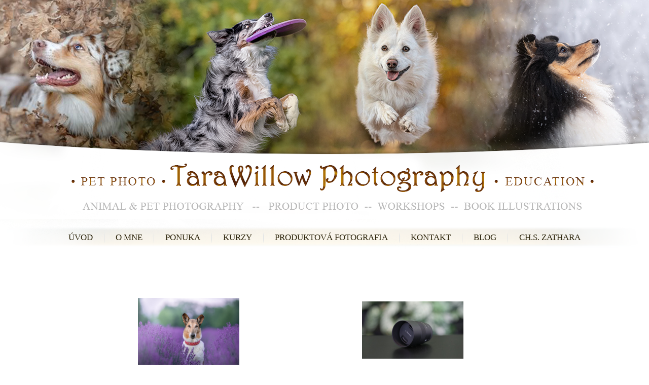

--- FILE ---
content_type: text/html; charset=utf-8
request_url: https://www.zathara.eu/index.php/blog
body_size: 3516
content:
<!DOCTYPE html>
<html dir="ltr" lang="sk-sk">
<head>
    <base href="https://www.zathara.eu/index.php/blog" />
	<meta http-equiv="content-type" content="text/html; charset=utf-8" />
	<meta name="keywords" content="kólia, šteňatá kólia, kólia krátkosrstá, kólia dlhosrstá, chovateľská stanica" />
	<meta name="author" content="Lucia Drietomska" />
	<meta name="description" content="Chovateľská stanica kólií krátkosrstých" />
	<meta name="generator" content="Joomla! - Open Source Content Management" />
	<title>Zathara - Chovateľská stanica kólií krátkosrstých - Blog</title>
	<link href="/media/com_jce/site/css/content.min.css?badb4208be409b1335b815dde676300e" rel="stylesheet" type="text/css" />
	<link href="/media/plg_system_jcemediabox/css/jcemediabox.min.css?7c18c737af0919db884d585b5f82e461" rel="stylesheet" type="text/css" />
	<link href="/modules/mod_sw_facebook_likebox_sidebar/assets/style.css" rel="stylesheet" type="text/css" />
	<script type="application/json" class="joomla-script-options new">{"csrf.token":"80546da590442e310b8290bdc86e82a2","system.paths":{"root":"","base":""}}</script>
	<script src="/media/jui/js/jquery.min.js?72634306bb3800ba2750c089855751bb" type="text/javascript"></script>
	<script src="/media/jui/js/jquery-noconflict.js?72634306bb3800ba2750c089855751bb" type="text/javascript"></script>
	<script src="/media/jui/js/jquery-migrate.min.js?72634306bb3800ba2750c089855751bb" type="text/javascript"></script>
	<script src="/media/plg_system_jcemediabox/js/jcemediabox.min.js?7c18c737af0919db884d585b5f82e461" type="text/javascript"></script>
	<script src="/media/system/js/mootools-core.js?72634306bb3800ba2750c089855751bb" type="text/javascript"></script>
	<script src="/media/system/js/core.js?72634306bb3800ba2750c089855751bb" type="text/javascript"></script>
	<script src="/media/system/js/mootools-more.js?72634306bb3800ba2750c089855751bb" type="text/javascript"></script>
	<script type="text/javascript">
jQuery(document).ready(function(){WfMediabox.init({"base":"\/","theme":"standard","width":"","height":"","lightbox":0,"shadowbox":0,"icons":0,"overlay":1,"overlay_opacity":0.8,"overlay_color":"#000000","transition_speed":500,"close":2,"scrolling":"fixed","labels":{"close":"Close","next":"Next","previous":"Previous","cancel":"Cancel","numbers":"{{numbers}}","numbers_count":"{{current}} of {{total}}","download":"Download"},"swipe":true});});
	</script>

    <link rel="stylesheet" href="/templates/system/css/system.css" />
    <link rel="stylesheet" href="/templates/system/css/general.css" />

    <!-- Created by Artisteer v4.1.0.59861 -->
    
    

    <!--[if lt IE 9]><script src="https://html5shiv.googlecode.com/svn/trunk/html5.js"></script><![endif]-->
    <link rel="stylesheet" href="/templates/tarawillow_photo4/css/template.css" media="screen">
    <!--[if lte IE 7]><link rel="stylesheet" href="/templates/tarawillow_photo4/css/template.ie7.css" media="screen" /><![endif]-->


    <script>if ('undefined' != typeof jQuery) document._artxJQueryBackup = jQuery;</script>
    <script src="/templates/tarawillow_photo4/jquery.js"></script>
    <script>jQuery.noConflict();</script>

    <script src="/templates/tarawillow_photo4/script.js"></script>
        <script>if (document._artxJQueryBackup) jQuery = document._artxJQueryBackup;</script>
</head>
<body>

<div id="art-main">
<header class="art-header">

    <div class="art-shapes">

            </div>




<nav class="art-nav">
    
<ul class="art-hmenu"><li class="item-215"><a href="/index.php">Úvod</a></li><li class="item-210"><a href="/index.php/o-mne">O mne</a></li><li class="item-212"><a href="/index.php/ponuka">Ponuka</a></li><li class="item-242"><a href="/index.php/kurzy">KURZY</a></li><li class="item-211"><a href="/index.php/fotografia">Produktová fotografia</a></li><li class="item-127"><a href="/index.php/kontakt">Kontakt</a></li><li class="item-214 current active"><a class=" active" href="/index.php/blog">Blog</a></li><li class="item-203 deeper parent"><a href="/index.php/ch-stanica-zathara">Ch.s. ZATHARA</a><ul><li class="item-118"><a href="/index.php/ch-stanica-zathara/novinky">Novinky</a></li><li class="item-121"><a href="/index.php/ch-stanica-zathara/nasi-psi">Naši psi</a></li><li class="item-122 deeper parent"><a class="separator">Akcie</a><ul><li class="item-185"><a href="/index.php/ch-stanica-zathara/akcie/vystavy-2019">Výstavy 2019</a></li><li class="item-171"><a href="/index.php/ch-stanica-zathara/akcie/vystavy-2018">Výstavy 2018</a></li><li class="item-162"><a href="/index.php/ch-stanica-zathara/akcie/vystavy-2017">Výstavy 2017</a></li><li class="item-131"><a href="/index.php/ch-stanica-zathara/akcie/vystavy-2016">Výstavy 2016</a></li><li class="item-132"><a href="/index.php/ch-stanica-zathara/akcie/vystavy-2015">Výstavy 2015</a></li><li class="item-134"><a href="/index.php/ch-stanica-zathara/akcie/vystavy-2014">Výstavy 2014</a></li><li class="item-133"><a href="/index.php/ch-stanica-zathara/akcie/vystavy-2013">Výstavy 2013</a></li><li class="item-135"><a href="/index.php/ch-stanica-zathara/akcie/vystavy-2012">Výstavy 2012</a></li><li class="item-136"><a href="/index.php/ch-stanica-zathara/akcie/ostatne-akcie">Ostatné akcie</a></li></ul></li><li class="item-125"><a href="/index.php/ch-stanica-zathara/steniatka">Štěniatka</a></li><li class="item-128"><a href="/index.php/ch-stanica-zathara/blog">Blog kolie</a></li></ul></li></ul> 
    </nav>

                    
</header>
<div class="art-sheet clearfix">
            <div class="art-layout-wrapper">
                <div class="art-content-layout">
                    <div class="art-content-layout-row">
                        
                        <div class="art-layout-cell art-content">
<article class="art-post art-messages"><div class="art-postcontent clearfix"><div id="system-message-container">
	</div>
</div></article><div class="item-page"><article class="art-post"><div class="art-postcontent clearfix"><div class="art-article"><h4 style="text-align: center;">&nbsp;</h4>
<table style="margin-left: auto; margin-right: auto;">
<tbody>
<tr>
<td>&nbsp;</td>
<td>&nbsp;</td>
<td>
<p><img src="/images/BLOG_Hurtta/DSC_8681.jpg" alt="DSC 8681" width="200" height="133" style="display: block; margin-left: auto; margin-right: auto;" /></p>
<p style="text-align: center;"><strong><span style="font-size: 14pt;">RECENZIA (SK)</span></strong></p>
<p style="text-align: center;"><strong><span style="font-size: 14pt;">Obojok a vodítko</span></strong></p>
<p style="text-align: center;"><strong><span style="font-size: 14pt;">Hurtta Razzle Dazzle</span></strong></p>
<p style="text-align: center;"><span style="color: #800080;"><a href="/index.php/blog/2-uncategorised/63-blog-hurtta-recenzia" target="_blank" style="color: #800080;">... čítaj ďalej ...</a></span></p>
</td>
<td>&nbsp;</td>
<td>&nbsp;</td>
<td>&nbsp;</td>
<td>&nbsp;</td>
<td>&nbsp;</td>
<td>&nbsp;</td>
<td>&nbsp;</td>
<td>&nbsp;</td>
<td>&nbsp;</td>
<td>&nbsp;</td>
<td>&nbsp;</td>
<td>&nbsp;</td>
<td>&nbsp;</td>
<td>&nbsp;</td>
<td>&nbsp;</td>
<td>&nbsp;</td>
<td style="text-align: center;">
<p><img src="/images/BLOG_Samyang_Sony/blog_samyang_uvodka.jpg" alt="" width="200" height="113" /></p>
<p><strong><span style="font-size: 14pt;">RECENZE (CZ)</span></strong></p>
<p><strong><span style="font-size: 14pt;">Srovnání objektivů</span></strong></p>
<p><strong><span style="font-size: 14pt;">Samyang AF 85 mm f/1,8 P a Sony FE 85 mm f/1,8</span></strong></p>
<p><span style="color: #800080;"><a href="/index.php/blog/2-uncategorised/71-blog-samyang-85-mm-f-1-8-vs-sony-85-mm-f-1-8" target="_blank" style="color: #800080;">... čítaj ďalej ...</a></span></p>
</td>
</tr>
</tbody>
</table>
<p>&nbsp;</p>
<p>&nbsp;</p>
<p>&nbsp;</p>
<p>&nbsp;</p>
<p>&nbsp;</p>
<h4 style="text-align: center;"><em>Sem budem postupne pridávať rôzne typy na fotenie, alebo príbehy či backstage, ako sa ktoré fotenia robili. Občas sem pribudne video, občas halda fotiek, ale verím, že tu vždy bude fúúúra nových informácií na čítanie :)</em></h4>
<p style="text-align: center;"><em>Samozrejme všetky aktuality vždy nájdete na mojom fb: <a href="https://www.facebook.com/tarawillowphotography" target="_blank" rel="noopener"><strong>TaraWillow Photography</strong></a>.</em></p>
<p style="text-align: center;">&nbsp;</p>
<section class="elementor-section elementor-top-section elementor-element elementor-element-6a64394 elementor-section-boxed elementor-section-height-default elementor-section-height-default" data-id="6a64394" data-element_type="section">
<div class="elementor-container elementor-column-gap-default">
<div class="elementor-row">
<div class="elementor-column elementor-col-100 elementor-top-column elementor-element elementor-element-3ee8aaf" data-id="3ee8aaf" data-element_type="column">
<div class="elementor-column-wrap elementor-element-populated">
<div class="elementor-widget-wrap">
<div class="elementor-element elementor-element-d6f01f0 elementor-widget elementor-widget-image" data-id="d6f01f0" data-element_type="widget" data-widget_type="image.default">
<div class="elementor-widget-container">
<div class="elementor-image" style="text-align: center;"><img src="https://www.nikonblog.sk/wp-content/uploads/2020/06/20200420-180529-1-2048x909.jpg" alt="" width="800" height="356" class="attachment-large size-large wp-image-21628 mwl-img lazyloaded" style="border: 1px solid #a8a8a8; display: block; margin-left: auto; margin-right: auto;" data-mwl-img-id="21628" data-mwl-img-large="https://www.nikonblog.sk/wp-content/uploads/2020/06/20200420-180529-1-2048x909.jpg" data-ll-status="loaded" />
<section class="elementor-section elementor-top-section elementor-element elementor-element-7285e9e elementor-section-boxed elementor-section-height-default elementor-section-height-default" data-id="7285e9e" data-element_type="section">
<div class="elementor-container elementor-column-gap-default">
<div class="elementor-row">
<div class="elementor-column elementor-col-100 elementor-top-column elementor-element elementor-element-e981884" data-id="e981884" data-element_type="column">
<div class="elementor-column-wrap elementor-element-populated">
<div class="elementor-widget-wrap">
<div class="elementor-element elementor-element-7c02e1c elementor-widget elementor-widget-image" data-id="7c02e1c" data-element_type="widget" data-widget_type="image.default">
<div class="elementor-widget-container">
<div class="elementor-image" style="text-align: center;">&nbsp;</div>
</div>
</div>
</div>
</div>
</div>
</div>
</div>
</section>
</div>
</div>
</div>
</div>
</div>
</div>
</div>
</div>
</section></div></div></article></div>


                        </div>
                    </div>
                </div>
            </div>

<footer class="art-footer">
<p>Copyright © 2013 - 2024 <a href="https://zathara.eu/">TaraWillow photography</a> | Design by <a href="https://www.facebook.com/tarawillowphotography" target="blank">Lucia Drietomská</a>.</p>
</footer>

    </div>
</div>



<div id="sw_facebook_likebox_sidebar">
	<div id="fbox1" style="right: -300px; top: 300px; z-index: 10000;">
		<div id="fobx2" style="text-align: left;width:290px;height:500px;">
			<a class="open" id="fblink" href="#"></a><img style="top: 0px;left:-50px;" src="/modules/mod_sw_facebook_likebox_sidebar/assets/facebook-icon.png" alt="">
                            <div id="fb-root"></div>
                            <script>(function(d, s, id) {
                              var js, fjs = d.getElementsByTagName(s)[0];
                              if (d.getElementById(id)) return;
                              js = d.createElement(s); js.id = id;
                              js.src = "//connect.facebook.net/en_US/sdk.js#xfbml=1&version=v3.1";
                              fjs.parentNode.insertBefore(js, fjs);
                            }(document, 'script', 'facebook-jssdk'));</script>
                            <div class="fb-page" data-href="http://www.facebook.com/tarawillowphotography" data-width="293" data-height="503" data-hide-cover="false" data-show-facepile="true" data-show-posts="true"><div class="fb-xfbml-parse-ignore"><blockquote cite="http://www.facebook.com/tarawillowphotography"><a href="http://www.facebook.com/tarawillowphotography">Facebook</a></blockquote></div></div>
		</div>
	</div>
</div>
	<script type="text/javascript">
		jQuery.noConflict();
		jQuery(function (){
			jQuery(document).ready(function()
				{
					jQuery.noConflict();
					jQuery(function (){
						jQuery("#fbox1").hover(function(){
						jQuery('#fbox1').css('z-index',101009);
						jQuery(this).stop(true,false).animate({right:  0}, 500); },
						function(){
						jQuery('#fbox1').css('z-index',10000);
						jQuery("#fbox1").stop(true,false).animate({right: -300}, 500); });
						});}); });
					</script>
</body>
</html>